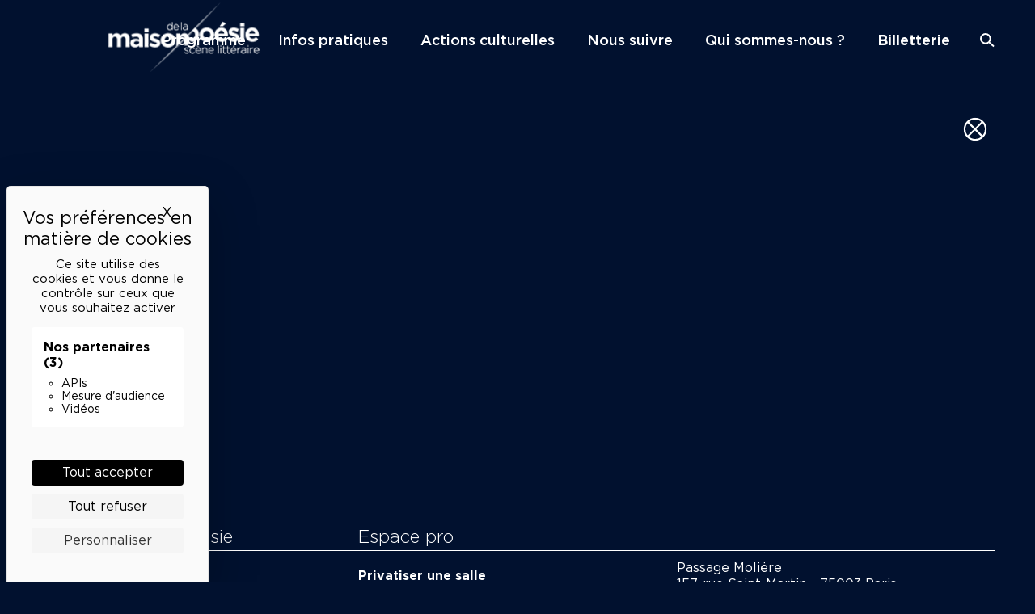

--- FILE ---
content_type: text/html; charset=UTF-8
request_url: https://maisondelapoesieparis.com/scene-numerique/christine-angot-le-voyage-dans-lest/
body_size: 13301
content:
<!doctype html>
<html lang="fr-FR">
<head>
	<meta charset="UTF-8">
	<script src="https://tarteaucitron.io/load.js?domain=maisondelapoesieparis.com&uuid=eefd785ec8a522980e1b4747e708c41ea52dd963"></script>
	<meta name="viewport" content="width=device-width, initial-scale=1">
	<link rel="profile" href="https://gmpg.org/xfn/11">

	<meta name='robots' content='index, follow, max-image-preview:large, max-snippet:-1, max-video-preview:-1' />

	<!-- This site is optimized with the Yoast SEO plugin v26.5 - https://yoast.com/wordpress/plugins/seo/ -->
	<title>Christine Angot – Le Voyage dans l’Est - Maison de la poésie</title>
	<link rel="canonical" href="https://maisondelapoesieparis.com/scene-numerique/christine-angot-le-voyage-dans-lest/" />
	<meta property="og:locale" content="fr_FR" />
	<meta property="og:type" content="article" />
	<meta property="og:title" content="Christine Angot – Le Voyage dans l’Est - Maison de la poésie" />
	<meta property="og:url" content="https://maisondelapoesieparis.com/scene-numerique/christine-angot-le-voyage-dans-lest/" />
	<meta property="og:site_name" content="Maison de la poésie" />
	<meta property="article:publisher" content="http://www.facebook.com/maisondelapoesieparis" />
	<meta property="og:image" content="https://maisondelapoesieparis.com/wp-content/uploads/2022/06/12-04-ANGOT_Christine_1_3-1.png" />
	<meta property="og:image:width" content="711" />
	<meta property="og:image:height" content="711" />
	<meta property="og:image:type" content="image/png" />
	<meta name="twitter:card" content="summary_large_image" />
	<meta name="twitter:site" content="@maisonpoesie1" />
	<script type="application/ld+json" class="yoast-schema-graph">{"@context":"https://schema.org","@graph":[{"@type":"WebPage","@id":"https://maisondelapoesieparis.com/scene-numerique/christine-angot-le-voyage-dans-lest/","url":"https://maisondelapoesieparis.com/scene-numerique/christine-angot-le-voyage-dans-lest/","name":"Christine Angot – Le Voyage dans l’Est - Maison de la poésie","isPartOf":{"@id":"https://maisondelapoesieparis.com/#website"},"primaryImageOfPage":{"@id":"https://maisondelapoesieparis.com/scene-numerique/christine-angot-le-voyage-dans-lest/#primaryimage"},"image":{"@id":"https://maisondelapoesieparis.com/scene-numerique/christine-angot-le-voyage-dans-lest/#primaryimage"},"thumbnailUrl":"https://maisondelapoesieparis.com/wp-content/uploads/2022/06/12-04-ANGOT_Christine_1_3-1.png","datePublished":"2022-11-09T11:59:50+00:00","breadcrumb":{"@id":"https://maisondelapoesieparis.com/scene-numerique/christine-angot-le-voyage-dans-lest/#breadcrumb"},"inLanguage":"fr-FR","potentialAction":[{"@type":"ReadAction","target":["https://maisondelapoesieparis.com/scene-numerique/christine-angot-le-voyage-dans-lest/"]}]},{"@type":"ImageObject","inLanguage":"fr-FR","@id":"https://maisondelapoesieparis.com/scene-numerique/christine-angot-le-voyage-dans-lest/#primaryimage","url":"https://maisondelapoesieparis.com/wp-content/uploads/2022/06/12-04-ANGOT_Christine_1_3-1.png","contentUrl":"https://maisondelapoesieparis.com/wp-content/uploads/2022/06/12-04-ANGOT_Christine_1_3-1.png","width":711,"height":711},{"@type":"BreadcrumbList","@id":"https://maisondelapoesieparis.com/scene-numerique/christine-angot-le-voyage-dans-lest/#breadcrumb","itemListElement":[{"@type":"ListItem","position":1,"name":"Home","item":"https://maisondelapoesieparis.com/"},{"@type":"ListItem","position":2,"name":"Audios/vidéos","item":"https://maisondelapoesieparis.com/scene-numerique/"},{"@type":"ListItem","position":3,"name":"Christine Angot – Le Voyage dans l’Est"}]},{"@type":"WebSite","@id":"https://maisondelapoesieparis.com/#website","url":"https://maisondelapoesieparis.com/","name":"Maison de la poésie","description":"Scène littéraire","publisher":{"@id":"https://maisondelapoesieparis.com/#organization"},"potentialAction":[{"@type":"SearchAction","target":{"@type":"EntryPoint","urlTemplate":"https://maisondelapoesieparis.com/?s={search_term_string}"},"query-input":{"@type":"PropertyValueSpecification","valueRequired":true,"valueName":"search_term_string"}}],"inLanguage":"fr-FR"},{"@type":"Organization","@id":"https://maisondelapoesieparis.com/#organization","name":"Maison de la poésie","url":"https://maisondelapoesieparis.com/","logo":{"@type":"ImageObject","inLanguage":"fr-FR","@id":"https://maisondelapoesieparis.com/#/schema/logo/image/","url":"https://maisondelapoesieparis.com/wp-content/uploads/2022/11/logo-header@2x.png","contentUrl":"https://maisondelapoesieparis.com/wp-content/uploads/2022/11/logo-header@2x.png","width":384,"height":178,"caption":"Maison de la poésie"},"image":{"@id":"https://maisondelapoesieparis.com/#/schema/logo/image/"},"sameAs":["http://www.facebook.com/maisondelapoesieparis","https://x.com/maisonpoesie1","https://www.instagram.com/maisondelapoesie","http://www.youtube.com/MaisondelaPoesie","https://soundcloud.com/maison-de-la-poesie"]}]}</script>
	<!-- / Yoast SEO plugin. -->


<link rel='dns-prefetch' href='//www.googletagmanager.com' />
<link rel="alternate" type="application/rss+xml" title="Maison de la poésie &raquo; Flux" href="https://maisondelapoesieparis.com/feed/" />
<link rel="alternate" type="application/rss+xml" title="Maison de la poésie &raquo; Flux des commentaires" href="https://maisondelapoesieparis.com/comments/feed/" />
<link rel="alternate" title="oEmbed (JSON)" type="application/json+oembed" href="https://maisondelapoesieparis.com/wp-json/oembed/1.0/embed?url=https%3A%2F%2Fmaisondelapoesieparis.com%2Fscene-numerique%2Fchristine-angot-le-voyage-dans-lest%2F" />
<link rel="alternate" title="oEmbed (XML)" type="text/xml+oembed" href="https://maisondelapoesieparis.com/wp-json/oembed/1.0/embed?url=https%3A%2F%2Fmaisondelapoesieparis.com%2Fscene-numerique%2Fchristine-angot-le-voyage-dans-lest%2F&#038;format=xml" />
<style id='wp-img-auto-sizes-contain-inline-css'>
img:is([sizes=auto i],[sizes^="auto," i]){contain-intrinsic-size:3000px 1500px}
/*# sourceURL=wp-img-auto-sizes-contain-inline-css */
</style>
<link rel='stylesheet' id='firebox-blocks-css' href='https://maisondelapoesieparis.com/wp-content/plugins/firebox/media/public/css/blocks.css?ver=3.1.1' media='all' />
<link rel='stylesheet' id='fb-block-heading-css' href='https://maisondelapoesieparis.com/wp-content/plugins/firebox/media/public/css/blocks/heading.css?ver=3.1.1' media='all' />
<link rel='stylesheet' id='fb-block-paragraph-css' href='https://maisondelapoesieparis.com/wp-content/plugins/firebox/media/public/css/blocks/paragraph.css?ver=3.1.1' media='all' />
<link rel='stylesheet' id='sbi_styles-css' href='https://maisondelapoesieparis.com/wp-content/plugins/instagram-feed/css/sbi-styles.min.css?ver=6.10.0' media='all' />
<style id='wp-emoji-styles-inline-css'>

	img.wp-smiley, img.emoji {
		display: inline !important;
		border: none !important;
		box-shadow: none !important;
		height: 1em !important;
		width: 1em !important;
		margin: 0 0.07em !important;
		vertical-align: -0.1em !important;
		background: none !important;
		padding: 0 !important;
	}
/*# sourceURL=wp-emoji-styles-inline-css */
</style>
<style id='wp-block-library-inline-css'>
:root{--wp-block-synced-color:#7a00df;--wp-block-synced-color--rgb:122,0,223;--wp-bound-block-color:var(--wp-block-synced-color);--wp-editor-canvas-background:#ddd;--wp-admin-theme-color:#007cba;--wp-admin-theme-color--rgb:0,124,186;--wp-admin-theme-color-darker-10:#006ba1;--wp-admin-theme-color-darker-10--rgb:0,107,160.5;--wp-admin-theme-color-darker-20:#005a87;--wp-admin-theme-color-darker-20--rgb:0,90,135;--wp-admin-border-width-focus:2px}@media (min-resolution:192dpi){:root{--wp-admin-border-width-focus:1.5px}}.wp-element-button{cursor:pointer}:root .has-very-light-gray-background-color{background-color:#eee}:root .has-very-dark-gray-background-color{background-color:#313131}:root .has-very-light-gray-color{color:#eee}:root .has-very-dark-gray-color{color:#313131}:root .has-vivid-green-cyan-to-vivid-cyan-blue-gradient-background{background:linear-gradient(135deg,#00d084,#0693e3)}:root .has-purple-crush-gradient-background{background:linear-gradient(135deg,#34e2e4,#4721fb 50%,#ab1dfe)}:root .has-hazy-dawn-gradient-background{background:linear-gradient(135deg,#faaca8,#dad0ec)}:root .has-subdued-olive-gradient-background{background:linear-gradient(135deg,#fafae1,#67a671)}:root .has-atomic-cream-gradient-background{background:linear-gradient(135deg,#fdd79a,#004a59)}:root .has-nightshade-gradient-background{background:linear-gradient(135deg,#330968,#31cdcf)}:root .has-midnight-gradient-background{background:linear-gradient(135deg,#020381,#2874fc)}:root{--wp--preset--font-size--normal:16px;--wp--preset--font-size--huge:42px}.has-regular-font-size{font-size:1em}.has-larger-font-size{font-size:2.625em}.has-normal-font-size{font-size:var(--wp--preset--font-size--normal)}.has-huge-font-size{font-size:var(--wp--preset--font-size--huge)}.has-text-align-center{text-align:center}.has-text-align-left{text-align:left}.has-text-align-right{text-align:right}.has-fit-text{white-space:nowrap!important}#end-resizable-editor-section{display:none}.aligncenter{clear:both}.items-justified-left{justify-content:flex-start}.items-justified-center{justify-content:center}.items-justified-right{justify-content:flex-end}.items-justified-space-between{justify-content:space-between}.screen-reader-text{border:0;clip-path:inset(50%);height:1px;margin:-1px;overflow:hidden;padding:0;position:absolute;width:1px;word-wrap:normal!important}.screen-reader-text:focus{background-color:#ddd;clip-path:none;color:#444;display:block;font-size:1em;height:auto;left:5px;line-height:normal;padding:15px 23px 14px;text-decoration:none;top:5px;width:auto;z-index:100000}html :where(.has-border-color){border-style:solid}html :where([style*=border-top-color]){border-top-style:solid}html :where([style*=border-right-color]){border-right-style:solid}html :where([style*=border-bottom-color]){border-bottom-style:solid}html :where([style*=border-left-color]){border-left-style:solid}html :where([style*=border-width]){border-style:solid}html :where([style*=border-top-width]){border-top-style:solid}html :where([style*=border-right-width]){border-right-style:solid}html :where([style*=border-bottom-width]){border-bottom-style:solid}html :where([style*=border-left-width]){border-left-style:solid}html :where(img[class*=wp-image-]){height:auto;max-width:100%}:where(figure){margin:0 0 1em}html :where(.is-position-sticky){--wp-admin--admin-bar--position-offset:var(--wp-admin--admin-bar--height,0px)}@media screen and (max-width:600px){html :where(.is-position-sticky){--wp-admin--admin-bar--position-offset:0px}}

/*# sourceURL=wp-block-library-inline-css */
</style><style id='global-styles-inline-css'>
:root{--wp--preset--aspect-ratio--square: 1;--wp--preset--aspect-ratio--4-3: 4/3;--wp--preset--aspect-ratio--3-4: 3/4;--wp--preset--aspect-ratio--3-2: 3/2;--wp--preset--aspect-ratio--2-3: 2/3;--wp--preset--aspect-ratio--16-9: 16/9;--wp--preset--aspect-ratio--9-16: 9/16;--wp--preset--color--black: #000000;--wp--preset--color--cyan-bluish-gray: #abb8c3;--wp--preset--color--white: #ffffff;--wp--preset--color--pale-pink: #f78da7;--wp--preset--color--vivid-red: #cf2e2e;--wp--preset--color--luminous-vivid-orange: #ff6900;--wp--preset--color--luminous-vivid-amber: #fcb900;--wp--preset--color--light-green-cyan: #7bdcb5;--wp--preset--color--vivid-green-cyan: #00d084;--wp--preset--color--pale-cyan-blue: #8ed1fc;--wp--preset--color--vivid-cyan-blue: #0693e3;--wp--preset--color--vivid-purple: #9b51e0;--wp--preset--gradient--vivid-cyan-blue-to-vivid-purple: linear-gradient(135deg,rgb(6,147,227) 0%,rgb(155,81,224) 100%);--wp--preset--gradient--light-green-cyan-to-vivid-green-cyan: linear-gradient(135deg,rgb(122,220,180) 0%,rgb(0,208,130) 100%);--wp--preset--gradient--luminous-vivid-amber-to-luminous-vivid-orange: linear-gradient(135deg,rgb(252,185,0) 0%,rgb(255,105,0) 100%);--wp--preset--gradient--luminous-vivid-orange-to-vivid-red: linear-gradient(135deg,rgb(255,105,0) 0%,rgb(207,46,46) 100%);--wp--preset--gradient--very-light-gray-to-cyan-bluish-gray: linear-gradient(135deg,rgb(238,238,238) 0%,rgb(169,184,195) 100%);--wp--preset--gradient--cool-to-warm-spectrum: linear-gradient(135deg,rgb(74,234,220) 0%,rgb(151,120,209) 20%,rgb(207,42,186) 40%,rgb(238,44,130) 60%,rgb(251,105,98) 80%,rgb(254,248,76) 100%);--wp--preset--gradient--blush-light-purple: linear-gradient(135deg,rgb(255,206,236) 0%,rgb(152,150,240) 100%);--wp--preset--gradient--blush-bordeaux: linear-gradient(135deg,rgb(254,205,165) 0%,rgb(254,45,45) 50%,rgb(107,0,62) 100%);--wp--preset--gradient--luminous-dusk: linear-gradient(135deg,rgb(255,203,112) 0%,rgb(199,81,192) 50%,rgb(65,88,208) 100%);--wp--preset--gradient--pale-ocean: linear-gradient(135deg,rgb(255,245,203) 0%,rgb(182,227,212) 50%,rgb(51,167,181) 100%);--wp--preset--gradient--electric-grass: linear-gradient(135deg,rgb(202,248,128) 0%,rgb(113,206,126) 100%);--wp--preset--gradient--midnight: linear-gradient(135deg,rgb(2,3,129) 0%,rgb(40,116,252) 100%);--wp--preset--font-size--small: 13px;--wp--preset--font-size--medium: 20px;--wp--preset--font-size--large: 36px;--wp--preset--font-size--x-large: 42px;--wp--preset--spacing--20: 0.44rem;--wp--preset--spacing--30: 0.67rem;--wp--preset--spacing--40: 1rem;--wp--preset--spacing--50: 1.5rem;--wp--preset--spacing--60: 2.25rem;--wp--preset--spacing--70: 3.38rem;--wp--preset--spacing--80: 5.06rem;--wp--preset--shadow--natural: 6px 6px 9px rgba(0, 0, 0, 0.2);--wp--preset--shadow--deep: 12px 12px 50px rgba(0, 0, 0, 0.4);--wp--preset--shadow--sharp: 6px 6px 0px rgba(0, 0, 0, 0.2);--wp--preset--shadow--outlined: 6px 6px 0px -3px rgb(255, 255, 255), 6px 6px rgb(0, 0, 0);--wp--preset--shadow--crisp: 6px 6px 0px rgb(0, 0, 0);}:where(.is-layout-flex){gap: 0.5em;}:where(.is-layout-grid){gap: 0.5em;}body .is-layout-flex{display: flex;}.is-layout-flex{flex-wrap: wrap;align-items: center;}.is-layout-flex > :is(*, div){margin: 0;}body .is-layout-grid{display: grid;}.is-layout-grid > :is(*, div){margin: 0;}:where(.wp-block-columns.is-layout-flex){gap: 2em;}:where(.wp-block-columns.is-layout-grid){gap: 2em;}:where(.wp-block-post-template.is-layout-flex){gap: 1.25em;}:where(.wp-block-post-template.is-layout-grid){gap: 1.25em;}.has-black-color{color: var(--wp--preset--color--black) !important;}.has-cyan-bluish-gray-color{color: var(--wp--preset--color--cyan-bluish-gray) !important;}.has-white-color{color: var(--wp--preset--color--white) !important;}.has-pale-pink-color{color: var(--wp--preset--color--pale-pink) !important;}.has-vivid-red-color{color: var(--wp--preset--color--vivid-red) !important;}.has-luminous-vivid-orange-color{color: var(--wp--preset--color--luminous-vivid-orange) !important;}.has-luminous-vivid-amber-color{color: var(--wp--preset--color--luminous-vivid-amber) !important;}.has-light-green-cyan-color{color: var(--wp--preset--color--light-green-cyan) !important;}.has-vivid-green-cyan-color{color: var(--wp--preset--color--vivid-green-cyan) !important;}.has-pale-cyan-blue-color{color: var(--wp--preset--color--pale-cyan-blue) !important;}.has-vivid-cyan-blue-color{color: var(--wp--preset--color--vivid-cyan-blue) !important;}.has-vivid-purple-color{color: var(--wp--preset--color--vivid-purple) !important;}.has-black-background-color{background-color: var(--wp--preset--color--black) !important;}.has-cyan-bluish-gray-background-color{background-color: var(--wp--preset--color--cyan-bluish-gray) !important;}.has-white-background-color{background-color: var(--wp--preset--color--white) !important;}.has-pale-pink-background-color{background-color: var(--wp--preset--color--pale-pink) !important;}.has-vivid-red-background-color{background-color: var(--wp--preset--color--vivid-red) !important;}.has-luminous-vivid-orange-background-color{background-color: var(--wp--preset--color--luminous-vivid-orange) !important;}.has-luminous-vivid-amber-background-color{background-color: var(--wp--preset--color--luminous-vivid-amber) !important;}.has-light-green-cyan-background-color{background-color: var(--wp--preset--color--light-green-cyan) !important;}.has-vivid-green-cyan-background-color{background-color: var(--wp--preset--color--vivid-green-cyan) !important;}.has-pale-cyan-blue-background-color{background-color: var(--wp--preset--color--pale-cyan-blue) !important;}.has-vivid-cyan-blue-background-color{background-color: var(--wp--preset--color--vivid-cyan-blue) !important;}.has-vivid-purple-background-color{background-color: var(--wp--preset--color--vivid-purple) !important;}.has-black-border-color{border-color: var(--wp--preset--color--black) !important;}.has-cyan-bluish-gray-border-color{border-color: var(--wp--preset--color--cyan-bluish-gray) !important;}.has-white-border-color{border-color: var(--wp--preset--color--white) !important;}.has-pale-pink-border-color{border-color: var(--wp--preset--color--pale-pink) !important;}.has-vivid-red-border-color{border-color: var(--wp--preset--color--vivid-red) !important;}.has-luminous-vivid-orange-border-color{border-color: var(--wp--preset--color--luminous-vivid-orange) !important;}.has-luminous-vivid-amber-border-color{border-color: var(--wp--preset--color--luminous-vivid-amber) !important;}.has-light-green-cyan-border-color{border-color: var(--wp--preset--color--light-green-cyan) !important;}.has-vivid-green-cyan-border-color{border-color: var(--wp--preset--color--vivid-green-cyan) !important;}.has-pale-cyan-blue-border-color{border-color: var(--wp--preset--color--pale-cyan-blue) !important;}.has-vivid-cyan-blue-border-color{border-color: var(--wp--preset--color--vivid-cyan-blue) !important;}.has-vivid-purple-border-color{border-color: var(--wp--preset--color--vivid-purple) !important;}.has-vivid-cyan-blue-to-vivid-purple-gradient-background{background: var(--wp--preset--gradient--vivid-cyan-blue-to-vivid-purple) !important;}.has-light-green-cyan-to-vivid-green-cyan-gradient-background{background: var(--wp--preset--gradient--light-green-cyan-to-vivid-green-cyan) !important;}.has-luminous-vivid-amber-to-luminous-vivid-orange-gradient-background{background: var(--wp--preset--gradient--luminous-vivid-amber-to-luminous-vivid-orange) !important;}.has-luminous-vivid-orange-to-vivid-red-gradient-background{background: var(--wp--preset--gradient--luminous-vivid-orange-to-vivid-red) !important;}.has-very-light-gray-to-cyan-bluish-gray-gradient-background{background: var(--wp--preset--gradient--very-light-gray-to-cyan-bluish-gray) !important;}.has-cool-to-warm-spectrum-gradient-background{background: var(--wp--preset--gradient--cool-to-warm-spectrum) !important;}.has-blush-light-purple-gradient-background{background: var(--wp--preset--gradient--blush-light-purple) !important;}.has-blush-bordeaux-gradient-background{background: var(--wp--preset--gradient--blush-bordeaux) !important;}.has-luminous-dusk-gradient-background{background: var(--wp--preset--gradient--luminous-dusk) !important;}.has-pale-ocean-gradient-background{background: var(--wp--preset--gradient--pale-ocean) !important;}.has-electric-grass-gradient-background{background: var(--wp--preset--gradient--electric-grass) !important;}.has-midnight-gradient-background{background: var(--wp--preset--gradient--midnight) !important;}.has-small-font-size{font-size: var(--wp--preset--font-size--small) !important;}.has-medium-font-size{font-size: var(--wp--preset--font-size--medium) !important;}.has-large-font-size{font-size: var(--wp--preset--font-size--large) !important;}.has-x-large-font-size{font-size: var(--wp--preset--font-size--x-large) !important;}
/*# sourceURL=global-styles-inline-css */
</style>

<style id='classic-theme-styles-inline-css'>
/*! This file is auto-generated */
.wp-block-button__link{color:#fff;background-color:#32373c;border-radius:9999px;box-shadow:none;text-decoration:none;padding:calc(.667em + 2px) calc(1.333em + 2px);font-size:1.125em}.wp-block-file__button{background:#32373c;color:#fff;text-decoration:none}
/*# sourceURL=/wp-includes/css/classic-themes.min.css */
</style>
<link rel='stylesheet' id='contact-form-7-css' href='https://maisondelapoesieparis.com/wp-content/plugins/contact-form-7/includes/css/styles.css?ver=6.1.4' media='all' />
<link rel='stylesheet' id='maisonpoesie-style-css' href='https://maisondelapoesieparis.com/wp-content/themes/maisonpoesie/style.css?ver=1.0.36' media='all' />
<link rel='stylesheet' id='maisonpoesie-swiper-style-css' href='https://maisondelapoesieparis.com/wp-content/themes/maisonpoesie/js/swiper/swiper-bundle.min.css?ver=1.0.36' media='all' />
<link rel='stylesheet' id='firebox-animations-css' href='https://maisondelapoesieparis.com/wp-content/plugins/firebox/media/public/css/vendor/animate.min.css?ver=3.1.1' media='all' />
<link rel='stylesheet' id='firebox-css' href='https://maisondelapoesieparis.com/wp-content/plugins/firebox/media/public/css/firebox.css?ver=3.1.1' media='all' />
<style id='firebox-inline-css'>
.fb-43917.fb-inst { padding:24px; }.fb-43917 .fb-dialog { color:#000000;animation-duration:0.2s;background:#ffffff; width:450px; height:auto; padding:32px; border-radius:0; font-size:16px; }.fb-43917 .fb-close { color:#383838; }.fb-43917 .fb-close:hover { color:#0a0a0a !important; }.fb-43917.fb-floating-button { padding:24px; }@media only screen and (max-width: 991px) { .fb-43917 .fb-dialog { height:auto; padding:24px; border-radius:0; } }@media only screen and (max-width: 575px) { .fb-43917 .fb-dialog { height:auto; border-radius:0; } }
/*# sourceURL=firebox-inline-css */
</style>
<script src="https://maisondelapoesieparis.com/wp-includes/js/jquery/jquery.min.js?ver=3.7.1" id="jquery-core-js"></script>
<script src="https://maisondelapoesieparis.com/wp-includes/js/jquery/jquery-migrate.min.js?ver=3.4.1" id="jquery-migrate-js"></script>
<link rel="https://api.w.org/" href="https://maisondelapoesieparis.com/wp-json/" /><link rel="EditURI" type="application/rsd+xml" title="RSD" href="https://maisondelapoesieparis.com/xmlrpc.php?rsd" />

<link rel='shortlink' href='https://maisondelapoesieparis.com/?p=36422' />
<meta name="generator" content="Site Kit by Google 1.167.0" /><link rel="icon" href="https://maisondelapoesieparis.com/wp-content/uploads/2022/11/cropped-logo-512-fond-blanc-32x32.png" sizes="32x32" />
<link rel="icon" href="https://maisondelapoesieparis.com/wp-content/uploads/2022/11/cropped-logo-512-fond-blanc-192x192.png" sizes="192x192" />
<link rel="apple-touch-icon" href="https://maisondelapoesieparis.com/wp-content/uploads/2022/11/cropped-logo-512-fond-blanc-180x180.png" />
<meta name="msapplication-TileImage" content="https://maisondelapoesieparis.com/wp-content/uploads/2022/11/cropped-logo-512-fond-blanc-270x270.png" />
</head>

<body class="wp-singular audiovideo-template-default single single-audiovideo postid-36422 single-format-standard wp-theme-maisonpoesie no-sidebar">
<div id="page" class="site">
	<a class="skip-link screen-reader-text" href="#primary">Skip to content</a>

	<header id="masthead" class="site-header">
		<div class="site-branding">
							<p class="site-title"><a href="https://maisondelapoesieparis.com/" rel="home">Maison de la poésie</a></p>
								<p class="site-description">Scène littéraire</p>
					</div><!-- .site-branding -->

		<nav id="site-navigation" class="main-navigation">
			<button class="menu-toggle" aria-controls="primary-menu" aria-expanded="false">Primary Menu</button>
			<div class="menu-menu-principal-container"><ul id="primary-menu" class="menu"><li id="menu-item-25316" class="menu-item menu-item-type-post_type_archive menu-item-object-event menu-item-25316"><a href="https://maisondelapoesieparis.com/programme/">Programme</a></li>
<li id="menu-item-25321" class="menu-item menu-item-type-post_type menu-item-object-page menu-item-25321"><a href="https://maisondelapoesieparis.com/infos-pratiques/">Infos pratiques</a></li>
<li id="menu-item-45612" class="menu-item menu-item-type-post_type menu-item-object-page menu-item-45612"><a href="https://maisondelapoesieparis.com/actions-culturelles/">Actions culturelles</a></li>
<li id="menu-item-25317" class="menu-item menu-item-type-custom menu-item-object-custom menu-item-25317"><a href="https://billetterie.maisondelapoesieparis.com">Billetterie</a></li>
<li id="menu-item-43597" class="menu-item menu-item-type-post_type menu-item-object-page menu-item-43597"><a href="https://maisondelapoesieparis.com/lettre-d-info/">Nous suivre</a></li>
<li id="menu-item-45909" class="menu-item menu-item-type-post_type menu-item-object-page menu-item-45909"><a href="https://maisondelapoesieparis.com/qui-sommes-nous/">Qui sommes-nous ?</a></li>
<li id="menu-item-25318" class="menu-item menu-item-type-custom menu-item-object-custom menu-item-25318"><a href="?s=">Recherche</a></li>
</ul></div>		</nav><!-- #site-navigation -->
		<nav class="ticketing-navigation">
			<a href="https://billetterie.maisondelapoesieparis.com/" target="_blank">Billetterie</a>
		</nav>
		<a href="/recherche" class="search-toggle"><span>Recherche</span></a>
		<div class="search-form-container">
			<form role="search" method="get" class="search-form" action="https://maisondelapoesieparis.com/">
				<label>
					<span class="screen-reader-text">Rechercher :</span>
					<input type="search" class="search-field" placeholder="Rechercher…" value="" name="s" />
				</label>
				<input type="submit" class="search-submit" value="Rechercher" />
			</form>		</div>
	</header><!-- #masthead -->

	<main id="primary" class="site-main">

		
<article id="post-36422" class="post-36422 audiovideo type-audiovideo status-publish format-standard has-post-thumbnail hentry category-lecture">
    <button class="close-button"><span class="text-reader">Fermer</span></button>
    <header class="entry-header">
        <h1 class="entry-title"><span>Christine Angot – <i>Le Voyage dans l’Est</i>
 ·&nbsp;</span> <span>Christine Angot – <i>Le Voyage dans l’Est</i>
 ·&nbsp;</span> </h1>    </header><!-- .entry-header -->


    <div class="entry-content">
                    <div class="embedded-media">
                <div class="embedded-media-wrapper">
                    <iframe width="560" height="315" src="https://www.youtube.com/embed/-qeWiJbxBJI" title="YouTube video player" frameborder="0" allow="accelerometer; autoplay; clipboard-write; encrypted-media; gyroscope; picture-in-picture" allowfullscreen></iframe>                </div>
            </div>
                        </div><!-- .entry-content -->

</article><!-- #post-36422 -->

	<nav class="navigation post-navigation" aria-label="Publications">
		<h2 class="screen-reader-text">Navigation de l’article</h2>
		<div class="nav-links"><div class="nav-previous"><a href="https://maisondelapoesieparis.com/scene-numerique/judith-sibony-la-femme-de-dieu-extrait/" rel="prev"><span class="nav-subtitle">Previous:</span> <span class="nav-title">Judith Sibony – La Femme de Dieu- extrait</span></a></div><div class="nav-next"><a href="https://maisondelapoesieparis.com/scene-numerique/florent-marchet-nicolas-mathieu-leurs-enfants-apres-eux-extrait/" rel="next"><span class="nav-subtitle">Next:</span> <span class="nav-title">Florent Marchet &#038; Nicolas Mathieu – Leurs enfants après eux &#8211; extrait</span></a></div></div>
	</nav>
	</main><!-- #main -->


	<footer id="colophon" class="site-footer">
        <div class="maison">
    <h2>La Maison de la Poésie</h2>
    <div class="maison-links">
        <nav>
            <div class="menu-menu-mdp-container"><ul id="menu-menu-mdp" class="menu"><li id="menu-item-28067" class="menu-item menu-item-type-post_type menu-item-object-page menu-item-has-children menu-item-28067"><a href="https://maisondelapoesieparis.com/decouvrir/">Découvrir</a>
<ul class="sub-menu">
	<li id="menu-item-28068" class="menu-item menu-item-type-post_type menu-item-object-page menu-item-28068"><a href="https://maisondelapoesieparis.com/decouvrir/">En photos</a></li>
	<li id="menu-item-28063" class="menu-item menu-item-type-post_type menu-item-object-page menu-item-28063"><a href="https://maisondelapoesieparis.com/historique/">Historique</a></li>
	<li id="menu-item-38630" class="menu-item menu-item-type-post_type menu-item-object-page menu-item-38630"><a href="https://maisondelapoesieparis.com/nos-partenaires/">Nos partenaires</a></li>
</ul>
</li>
<li id="menu-item-28066" class="menu-item menu-item-type-post_type menu-item-object-page menu-item-28066"><a href="https://maisondelapoesieparis.com/lequipe/">L’équipe</a></li>
</ul></div>            <ul>
                                    <li><a href="https://maisondelapoesieparis.com/wp-content/uploads/2026/01/BROCHURE-JAN-FEV-26_DIGITALE.pdf">Télécharger le programme</a></li>
                            </ul>
        </nav>
    </div>
</div>
		<div class="pro-address">
    <h2>Espace pro</h2>
    <div class="two-cols">
        <div class="pro-links">
            <nav>
                <div class="menu-menu-espace-pro-container"><ul id="menu-menu-espace-pro" class="menu"><li id="menu-item-28074" class="menu-item menu-item-type-post_type menu-item-object-page menu-item-28074"><a href="https://maisondelapoesieparis.com/privatisation-de-la-maison/">Privatiser une salle</a></li>
<li id="menu-item-36581" class="menu-item menu-item-type-custom menu-item-object-custom menu-item-36581"><a href="https://maisondelapoesieparis.com/wp-content/uploads/2025/11/FT-FR-Maison-de-la-Poesie-Paris-Janv-25.pdf">Informations techniques</a></li>
<li id="menu-item-28082" class="menu-item menu-item-type-post_type menu-item-object-page menu-item-28082"><a href="https://maisondelapoesieparis.com/contacter-le-service-presse/">Contact presse</a></li>
</ul></div>            </nav>
        </div>
        <div class="address">
            <p>Passage Moliėre <br>
                157, rue Saint-Martin - 75003 Paris <br>
                M° Rambuteau - RER Les Halles
            </p>
            <p>Standard tél : 01 44 54 53 00 <br>
                du mardi au samedi de 15h à 18h
            </p>
        </div>
    </div>

    
</div>
        <div class="useful-links">
    <h2>Liens utiles</h2>
    <nav>
        <div class="menu-menu-liens-utiles-container"><ul id="menu-menu-liens-utiles" class="menu"><li id="menu-item-28072" class="menu-item menu-item-type-post_type menu-item-object-page menu-item-28072"><a href="https://maisondelapoesieparis.com/mentions-legales/">Mentions légales</a></li>
<li id="menu-item-28071" class="menu-item menu-item-type-post_type menu-item-object-page menu-item-privacy-policy menu-item-28071"><a rel="privacy-policy" href="https://maisondelapoesieparis.com/politique-de-confidentialite/">Politique de confidentialité</a></li>
<li id="menu-item-34417" class="menu-item menu-item-type-post_type menu-item-object-page menu-item-34417"><a href="https://maisondelapoesieparis.com/conditions-generales-de-vente/">Conditions générales de vente</a></li>
<li><a href="javascript:openAxeptioCookies()">Cookies</a></li></ul></div>    </nav>
</div>
		<div class="social-links-partners">
    <h2>Restons en lien</h2>
    <div class="two-cols">
        <div class="social-links">
            <p><strong><a href="/lettre-d-info">Inscrivez-vous à notre lettre d’information</a></strong></p>
            <p><strong>Suivez-nous sur les réseaux</strong></p>
            <nav>
                <div class="menu-menu-reseaux-sociaux-container"><ul id="menu-menu-reseaux-sociaux" class="menu"><li id="menu-item-28084" class="facebook menu-item menu-item-type-custom menu-item-object-custom menu-item-28084"><a href="https://www.facebook.com/maisondelapoesieparis">Facebook</a></li>
<li id="menu-item-28086" class="instagram menu-item menu-item-type-custom menu-item-object-custom menu-item-28086"><a href="https://www.instagram.com/maisondelapoesie">Instagram</a></li>
<li id="menu-item-28087" class="youtube menu-item menu-item-type-custom menu-item-object-custom menu-item-28087"><a href="https://www.youtube.com/MaisondelaPoesie">YouTube</a></li>
<li id="menu-item-28088" class="soundcloud menu-item menu-item-type-custom menu-item-object-custom menu-item-28088"><a href="https://soundcloud.com/maison-de-la-poesie">Soundcloud</a></li>
</ul></div>           </nav>
        </div>
        <div class="footer-partners">
            <p><strong>Nos partenaires</strong></p>
            <nav class="partner-list-block">
                <ul>
                                                        <li>
                        <a href=""><img src="https://maisondelapoesieparis.com/wp-content/uploads/2022/10/logo-ville-de-paris-200-149x150.png" title="Ville de Paris"></a>
                    </li>
                                                        <li>
                        <a href=""><img src="https://maisondelapoesieparis.com/wp-content/uploads/2013/08/CNL-NB1-319x150.png" title="CNL"></a>
                    </li>
                                                        <li>
                        <a href=""><img src="https://maisondelapoesieparis.com/wp-content/uploads/2016/09/logo-sacem-344x150.png" title="Sacem"></a>
                    </li>
                                                            <li class="sep"></li>
                                        <li>
                        <a href=""><img src="https://maisondelapoesieparis.com/wp-content/uploads/2022/06/model-logos1-2-1.png" title="copie privé"></a>
                    </li>
                                                        <li>
                        <a href=""><img src="https://maisondelapoesieparis.com/wp-content/uploads/2022/06/model-logos1-1-1.png" title="sofia"></a>
                    </li>
                            </ul>
            </nav>
        </div>
    </div>
</div>
	</footer><!-- #colophon -->
</div><!-- #page -->

<script type="speculationrules">
{"prefetch":[{"source":"document","where":{"and":[{"href_matches":"/*"},{"not":{"href_matches":["/wp-*.php","/wp-admin/*","/wp-content/uploads/*","/wp-content/*","/wp-content/plugins/*","/wp-content/themes/maisonpoesie/*","/*\\?(.+)"]}},{"not":{"selector_matches":"a[rel~=\"nofollow\"]"}},{"not":{"selector_matches":".no-prefetch, .no-prefetch a"}}]},"eagerness":"conservative"}]}
</script>
<!-- Instagram Feed JS -->
<script type="text/javascript">
var sbiajaxurl = "https://maisondelapoesieparis.com/wp-admin/admin-ajax.php";
</script>
<div data-id="43917" 
	class="fb-inst fb-hide fb-43917 fb-popup fb-center "
	data-options='{"name":"Newsletter Subscription Form","trigger":"onPageLoad","trigger_selector":"","delay":4000,"close_on_esc":false,"animation_open":"fadeInUp","animation_close":"fadeOut","animation_duration":200,"prevent_default":true,"backdrop":true,"backdrop_color":"rgba(0,0,0,0.4)","backdrop_click":false,"disable_page_scroll":false,"test_mode":false,"debug":false,"auto_focus":false,"mode":"popup"}'
	data-type='popup'>

	
	<div class="fb-dialog fb-shdelevation fb-acl" style="" role="dialog" aria-modal="true" id="dialog43917" aria-label="dialog43917">
		
		<button type="button" data-fbox-cmd="close" class="fb-close" aria-label="Close">
			<svg width="30" height="30" viewBox="0 0 32 32" fill="none" xmlns="http://www.w3.org/2000/svg"><mask id="mask0_2255_1643" style="mask-type:alpha" maskUnits="userSpaceOnUse" x="0" y="0" width="32" height="32"><rect width="32" height="32" fill="#D9D9D9"/></mask><g mask="url(#mask0_2255_1643)"><path d="M9.6 24L8 22.4L14.4 16L8 9.6L9.6 8L16 14.4L22.4 8L24 9.6L17.6 16L24 22.4L22.4 24L16 17.6L9.6 24Z" fill="currentColor"/></g></svg>
	</button>
		<div class="fb-container">
			<div class="fb-content is-layout-constrained">
				
<style>.wp-block-firebox-heading.block-529bb8-cef3-47 > * { font-weight: 300; font-style: normal; margin-top:0px;margin-right:0px;margin-bottom:10px;margin-left:0px; font-size: 36px; }</style><div id="block-529bb8-cef3-47" class="wp-block-firebox-heading block-529bb8-cef3-47 wp-block-firebox"><h1>Lettre d’info</h1></div>



<style>.wp-block-firebox-paragraph.block-861047-046d-46 > p { font-weight: 400; font-style: normal; margin-top:0px;margin-right:0px;margin-bottom:24px;margin-left:0px; }


			@media (max-width: 991px) {
				.wp-block-firebox-paragraph.block-861047-046d-46 > p { margin-top:8px;margin-bottom:16px; }
			}</style><div id="block-861047-046d-46" class="wp-block-firebox-paragraph block-861047-046d-46 wp-block-firebox"><p class="">Pour être tenu(e) au courant de la programmation de la Maison de la Poésie, inscrivez-vous à la lettre info hebdomadaire.</p></div>


<!-- Begin Sendinblue Form -->
<!-- START - We recommend to place the below code in head tag of your website html  -->
<style>

  #sib-container input:-ms-input-placeholder {
    text-align: left;
    font-family: "Gotham", sans-serif;
    color: #c0ccda;
  }

  #sib-container input::placeholder {
    text-align: left;
    font-family: "Gotham", sans-serif;
    color: #c0ccda;
  }

  #sib-container textarea::placeholder {
    text-align: left;
    font-family: "Gotham", sans-serif;
    color: #c0ccda;
  }
</style>
<link rel="stylesheet" href="https://sibforms.com/forms/end-form/build/sib-styles.css">
<!--  END - We recommend to place the above code in head tag of your website html -->

<!-- START - We recommend to place the below code where you want the form in your website html  -->
<div class="sib-form">
  <div id="sib-form-container" class="sib-form-container">
    <div id="error-message" class="sib-form-message-panel" style="font-size:16px; text-align:left; color:#661d1d; background-color:#ffeded; border-color:#ff4949;max-width:540px;">
      <div class="sib-form-message-panel__text sib-form-message-panel__text--center">
        <svg viewBox="0 0 512 512" class="sib-icon sib-notification__icon">
          <path d="M256 40c118.621 0 216 96.075 216 216 0 119.291-96.61 216-216 216-119.244 0-216-96.562-216-216 0-119.203 96.602-216 216-216m0-32C119.043 8 8 119.083 8 256c0 136.997 111.043 248 248 248s248-111.003 248-248C504 119.083 392.957 8 256 8zm-11.49 120h22.979c6.823 0 12.274 5.682 11.99 12.5l-7 168c-.268 6.428-5.556 11.5-11.99 11.5h-8.979c-6.433 0-11.722-5.073-11.99-11.5l-7-168c-.283-6.818 5.167-12.5 11.99-12.5zM256 340c-15.464 0-28 12.536-28 28s12.536 28 28 28 28-12.536 28-28-12.536-28-28-28z" />
        </svg>
        <span class="sib-form-message-panel__inner-text">
                          Nous n&#039;avons pas pu confirmer votre inscription.
                      </span>
      </div>
    </div>
    <div></div>
    <div id="success-message" class="sib-form-message-panel" style="font-size:16px; text-align:left; color:#085229; background-color:#e7faf0; border-color:#13ce66;max-width:540px;">
      <div class="sib-form-message-panel__text sib-form-message-panel__text--center">
        <svg viewBox="0 0 512 512" class="sib-icon sib-notification__icon">
          <path d="M256 8C119.033 8 8 119.033 8 256s111.033 248 248 248 248-111.033 248-248S392.967 8 256 8zm0 464c-118.664 0-216-96.055-216-216 0-118.663 96.055-216 216-216 118.664 0 216 96.055 216 216 0 118.663-96.055 216-216 216zm141.63-274.961L217.15 376.071c-4.705 4.667-12.303 4.637-16.97-.068l-85.878-86.572c-4.667-4.705-4.637-12.303.068-16.97l8.52-8.451c4.705-4.667 12.303-4.637 16.97.068l68.976 69.533 163.441-162.13c4.705-4.667 12.303-4.637 16.97.068l8.451 8.52c4.668 4.705 4.637 12.303-.068 16.97z" />
        </svg>
        <span class="sib-form-message-panel__inner-text">
                          Votre inscription est confirmée.
                      </span>
      </div>
    </div>
    <div></div>
    <div id="sib-container" class="sib-container--large sib-container--vertical" style="direction:ltr">
      <form id="sib-form" method="POST" action="https://d5e14e82.sibforms.com/serve/[base64]" data-type="subscription">
      <div class="sib-email-block">
          <div class="sib-input sib-form-block">
            <div class="form__entry entry_block">
              <div class="form__label-row ">
                <label class="entry__label" for="EMAIL" data-required="*">Votre adresse e-mail</label>

                <div class="entry__field">
                  <input class="input " type="text" id="EMAIL" name="EMAIL" autocomplete="off" data-required="true" required />
                </div>
              </div>

              <label class="entry__error entry__error--primary" style="font-size:16px; text-align:left; color:#661d1d; background-color:#ffeded; border-color:#ff4949;">
              </label>
            </div>
          </div>
        </div>
        <div class="sib-first-name-block">
          <div class="sib-input sib-form-block">
            <div class="form__entry entry_block">
              <div class="form__label-row ">
                <label class="entry__label" for="PRENOM" data-required="*">Votre prénom</label>

                <div class="entry__field">
                  <input class="input " maxlength="200" type="text" id="PRENOM" name="PRENOM" autocomplete="off" data-required="true" required />
                </div>
              </div>

              <label class="entry__error entry__error--primary" style="font-size:16px; text-align:left; color:#661d1d; background-color:#ffeded; border-color:#ff4949;">
              </label>
            </div>
          </div>
        </div>
        <div class="sib-last-name-block">
          <div class="sib-input sib-form-block">
            <div class="form__entry entry_block">
              <div class="form__label-row ">
                <label class="entry__label" for="NOM" data-required="*">Votre nom</label>

                <div class="entry__field">
                  <input class="input " maxlength="200" type="text" id="NOM" name="NOM" autocomplete="off" data-required="true" required />
                </div>
              </div>

              <label class="entry__error entry__error--primary" style="font-size:16px; text-align:left; color:#661d1d; background-color:#ffeded; border-color:#ff4949;">
              </label>
            </div>
          </div>
        </div>
        <div style="padding: 8px 0;">
          <div class="g-recaptcha-v3" data-sitekey="6LeSmYYrAAAAAKXrOtXnfJhI58-47Tlg2_EEcFr3" style="display: none"></div>
        </div>
        <div style="padding: 8px 0;" class="sib-submit-block">
          <div class="sib-form-block">
            <button class="sib-form-block__button sib-form-block__button-with-loader" style="display: inline-block; white-space: nowrap; min-height: 40px; margin: 0px 5px 0px -22px; padding: 0px 22px 0 22px; text-decoration: none;; text-align: center; cursor: pointer; border: 0px; vertical-align: top; height: auto; line-height: 150%;" form="sib-form" type="submit">
              <svg class="icon clickable__icon progress-indicator__icon sib-hide-loader-icon" viewBox="0 0 512 512">
                <path d="M460.116 373.846l-20.823-12.022c-5.541-3.199-7.54-10.159-4.663-15.874 30.137-59.886 28.343-131.652-5.386-189.946-33.641-58.394-94.896-95.833-161.827-99.676C261.028 55.961 256 50.751 256 44.352V20.309c0-6.904 5.808-12.337 12.703-11.982 83.556 4.306 160.163 50.864 202.11 123.677 42.063 72.696 44.079 162.316 6.031 236.832-3.14 6.148-10.75 8.461-16.728 5.01z" />
              </svg>
              Je m&#039;inscris
            </button>
          </div>
        </div>

        <input type="text" name="email_address_check" value="" class="input--hidden">
        <input type="hidden" name="locale" value="fr">
      </form>
    </div>
  </div>
</div>
<!-- END - We recommend to place the below code where you want the form in your website html  -->

<!-- START - We recommend to place the below code in footer or bottom of your website html  -->
<script>
  window.REQUIRED_CODE_ERROR_MESSAGE = 'Veuillez choisir un code pays';
  window.LOCALE = 'fr';
  window.EMAIL_INVALID_MESSAGE = window.SMS_INVALID_MESSAGE = "Les informations que vous avez fournies ne sont pas valides. Veuillez vérifier le format du champ et réessayer.";

  window.REQUIRED_ERROR_MESSAGE = "Vous devez renseigner ce champ. ";

  window.GENERIC_INVALID_MESSAGE = "Les informations que vous avez fournies ne sont pas valides. Veuillez vérifier le format du champ et réessayer.";




  window.translation = {
    common: {
      selectedList: '{quantity} liste sélectionnée',
      selectedLists: '{quantity} listes sélectionnées',
      selectedOption: '{quantity} sélectionné',
      selectedOptions: '{quantity} sélectionnés',
    }
  };

  var AUTOHIDE = Boolean(0);
</script>

<script defer src="https://sibforms.com/forms/end-form/build/main.js"></script>

<script src="https://www.google.com/recaptcha/api.js?render=6LeSmYYrAAAAAKXrOtXnfJhI58-47Tlg2_EEcFr3&hl=fr" async defer></script>

<!-- END - We recommend to place the above code in footer or bottom of your website html  -->
<!-- End Sendinblue Form -->
			</div>
		</div>
	</div>
</div>
<script id="firebox-main-js-before">
const fbox_js_object = {"ajax_url":"https:\/\/maisondelapoesieparis.com\/wp-admin\/admin-ajax.php","nonce":"d218a5e118","site_url":"https:\/\/maisondelapoesieparis.com\/","referrer":""}
//# sourceURL=firebox-main-js-before
</script>
<script src="https://maisondelapoesieparis.com/wp-content/plugins/firebox/media/public/js/firebox.js?ver=3.1.1" id="firebox-main-js"></script>
<script src="https://maisondelapoesieparis.com/wp-includes/js/dist/hooks.min.js?ver=dd5603f07f9220ed27f1" id="wp-hooks-js"></script>
<script src="https://maisondelapoesieparis.com/wp-includes/js/dist/i18n.min.js?ver=c26c3dc7bed366793375" id="wp-i18n-js"></script>
<script id="wp-i18n-js-after">
wp.i18n.setLocaleData( { 'text direction\u0004ltr': [ 'ltr' ] } );
//# sourceURL=wp-i18n-js-after
</script>
<script src="https://maisondelapoesieparis.com/wp-content/plugins/contact-form-7/includes/swv/js/index.js?ver=6.1.4" id="swv-js"></script>
<script id="contact-form-7-js-translations">
( function( domain, translations ) {
	var localeData = translations.locale_data[ domain ] || translations.locale_data.messages;
	localeData[""].domain = domain;
	wp.i18n.setLocaleData( localeData, domain );
} )( "contact-form-7", {"translation-revision-date":"2025-02-06 12:02:14+0000","generator":"GlotPress\/4.0.1","domain":"messages","locale_data":{"messages":{"":{"domain":"messages","plural-forms":"nplurals=2; plural=n > 1;","lang":"fr"},"This contact form is placed in the wrong place.":["Ce formulaire de contact est plac\u00e9 dans un mauvais endroit."],"Error:":["Erreur\u00a0:"]}},"comment":{"reference":"includes\/js\/index.js"}} );
//# sourceURL=contact-form-7-js-translations
</script>
<script id="contact-form-7-js-before">
var wpcf7 = {
    "api": {
        "root": "https:\/\/maisondelapoesieparis.com\/wp-json\/",
        "namespace": "contact-form-7\/v1"
    }
};
//# sourceURL=contact-form-7-js-before
</script>
<script src="https://maisondelapoesieparis.com/wp-content/plugins/contact-form-7/includes/js/index.js?ver=6.1.4" id="contact-form-7-js"></script>
<script src="https://maisondelapoesieparis.com/wp-content/themes/maisonpoesie/js/navigation.js?ver=1.0.36" id="maisonpoesie-navigation-js"></script>
<script src="https://maisondelapoesieparis.com/wp-content/themes/maisonpoesie/js/embedded-medias.js?ver=1.0.36" id="maisonpoesie-embed-media-js"></script>
<script src="https://maisondelapoesieparis.com/wp-content/themes/maisonpoesie/js/swiper/swiper-bundle.min.js?ver=1.0.36" id="maisonpoesie-swiper-js"></script>
<script src="https://maisondelapoesieparis.com/wp-content/themes/maisonpoesie/js/carousels.js?ver=1.0.36" id="maisonpoesie-carousels-js"></script>
<script src="https://maisondelapoesieparis.com/wp-content/themes/maisonpoesie/js/event-cal.js?ver=1.0.36" id="maisonpoesie-event-cal-js"></script>
<script id="wp-emoji-settings" type="application/json">
{"baseUrl":"https://s.w.org/images/core/emoji/17.0.2/72x72/","ext":".png","svgUrl":"https://s.w.org/images/core/emoji/17.0.2/svg/","svgExt":".svg","source":{"concatemoji":"https://maisondelapoesieparis.com/wp-includes/js/wp-emoji-release.min.js?ver=179766b3a8ea81887a3d7c2010f845c9"}}
</script>
<script type="module">
/*! This file is auto-generated */
const a=JSON.parse(document.getElementById("wp-emoji-settings").textContent),o=(window._wpemojiSettings=a,"wpEmojiSettingsSupports"),s=["flag","emoji"];function i(e){try{var t={supportTests:e,timestamp:(new Date).valueOf()};sessionStorage.setItem(o,JSON.stringify(t))}catch(e){}}function c(e,t,n){e.clearRect(0,0,e.canvas.width,e.canvas.height),e.fillText(t,0,0);t=new Uint32Array(e.getImageData(0,0,e.canvas.width,e.canvas.height).data);e.clearRect(0,0,e.canvas.width,e.canvas.height),e.fillText(n,0,0);const a=new Uint32Array(e.getImageData(0,0,e.canvas.width,e.canvas.height).data);return t.every((e,t)=>e===a[t])}function p(e,t){e.clearRect(0,0,e.canvas.width,e.canvas.height),e.fillText(t,0,0);var n=e.getImageData(16,16,1,1);for(let e=0;e<n.data.length;e++)if(0!==n.data[e])return!1;return!0}function u(e,t,n,a){switch(t){case"flag":return n(e,"\ud83c\udff3\ufe0f\u200d\u26a7\ufe0f","\ud83c\udff3\ufe0f\u200b\u26a7\ufe0f")?!1:!n(e,"\ud83c\udde8\ud83c\uddf6","\ud83c\udde8\u200b\ud83c\uddf6")&&!n(e,"\ud83c\udff4\udb40\udc67\udb40\udc62\udb40\udc65\udb40\udc6e\udb40\udc67\udb40\udc7f","\ud83c\udff4\u200b\udb40\udc67\u200b\udb40\udc62\u200b\udb40\udc65\u200b\udb40\udc6e\u200b\udb40\udc67\u200b\udb40\udc7f");case"emoji":return!a(e,"\ud83e\u1fac8")}return!1}function f(e,t,n,a){let r;const o=(r="undefined"!=typeof WorkerGlobalScope&&self instanceof WorkerGlobalScope?new OffscreenCanvas(300,150):document.createElement("canvas")).getContext("2d",{willReadFrequently:!0}),s=(o.textBaseline="top",o.font="600 32px Arial",{});return e.forEach(e=>{s[e]=t(o,e,n,a)}),s}function r(e){var t=document.createElement("script");t.src=e,t.defer=!0,document.head.appendChild(t)}a.supports={everything:!0,everythingExceptFlag:!0},new Promise(t=>{let n=function(){try{var e=JSON.parse(sessionStorage.getItem(o));if("object"==typeof e&&"number"==typeof e.timestamp&&(new Date).valueOf()<e.timestamp+604800&&"object"==typeof e.supportTests)return e.supportTests}catch(e){}return null}();if(!n){if("undefined"!=typeof Worker&&"undefined"!=typeof OffscreenCanvas&&"undefined"!=typeof URL&&URL.createObjectURL&&"undefined"!=typeof Blob)try{var e="postMessage("+f.toString()+"("+[JSON.stringify(s),u.toString(),c.toString(),p.toString()].join(",")+"));",a=new Blob([e],{type:"text/javascript"});const r=new Worker(URL.createObjectURL(a),{name:"wpTestEmojiSupports"});return void(r.onmessage=e=>{i(n=e.data),r.terminate(),t(n)})}catch(e){}i(n=f(s,u,c,p))}t(n)}).then(e=>{for(const n in e)a.supports[n]=e[n],a.supports.everything=a.supports.everything&&a.supports[n],"flag"!==n&&(a.supports.everythingExceptFlag=a.supports.everythingExceptFlag&&a.supports[n]);var t;a.supports.everythingExceptFlag=a.supports.everythingExceptFlag&&!a.supports.flag,a.supports.everything||((t=a.source||{}).concatemoji?r(t.concatemoji):t.wpemoji&&t.twemoji&&(r(t.twemoji),r(t.wpemoji)))});
//# sourceURL=https://maisondelapoesieparis.com/wp-includes/js/wp-emoji-loader.min.js
</script>

<script async src="https://www.googletagmanager.com/gtag/js?id=G-VLSHF46BQH"></script>
<script>
  window.dataLayer = window.dataLayer || [];
  function gtag(){dataLayer.push(arguments);}
  gtag('js', new Date());

  gtag('config', 'G-VLSHF46BQH');
</script>

</body>
</html>


--- FILE ---
content_type: image/svg+xml
request_url: https://maisondelapoesieparis.com/wp-content/themes/maisonpoesie/images/instagram-white.svg
body_size: 2744
content:
<svg xmlns="http://www.w3.org/2000/svg" xmlns:xlink="http://www.w3.org/1999/xlink" width="35" height="35" viewBox="0 0 35 35">
  <defs>
    <clipPath id="clip-path">
      <path id="Tracé_261" data-name="Tracé 261" d="M0-.115H35v-35H0Z" transform="translate(0 35.115)" fill="none"/>
    </clipPath>
  </defs>
  <g id="Groupe_330" data-name="Groupe 330" transform="translate(0 35.115)">
    <g id="Groupe_329" data-name="Groupe 329" transform="translate(0 -35.115)" clip-path="url(#clip-path)">
      <g id="Groupe_326" data-name="Groupe 326" transform="translate(9.367 9.366)">
        <path id="Tracé_258" data-name="Tracé 258" d="M-.052-.008A3.07,3.07,0,0,0-.8-1.149a3.07,3.07,0,0,0-1.141-.744,5.568,5.568,0,0,0-1.841-.342c-1.048-.046-1.361-.057-4.009-.057s-2.964.011-4.01.057a5.55,5.55,0,0,0-1.841.342,3.082,3.082,0,0,0-1.142.744,3.08,3.08,0,0,0-.743,1.141,5.57,5.57,0,0,0-.342,1.842c-.046,1.047-.057,1.36-.057,4.009s.011,2.964.057,4.009a5.568,5.568,0,0,0,.342,1.841,3.092,3.092,0,0,0,.743,1.142,3.092,3.092,0,0,0,1.142.743,5.55,5.55,0,0,0,1.841.342c1.046.046,1.361.057,4.01.057s2.961-.011,4.009-.057a5.568,5.568,0,0,0,1.841-.342A3.08,3.08,0,0,0-.8,12.835a3.082,3.082,0,0,0,.744-1.142A5.568,5.568,0,0,0,.29,9.852c.046-1.045.057-1.36.057-4.009S.336,2.881.29,1.834A5.57,5.57,0,0,0-.052-.008M-7.787,10.937a5.094,5.094,0,0,1-5.094-5.093A5.094,5.094,0,0,1-7.787.749,5.094,5.094,0,0,1-2.693,5.843a5.093,5.093,0,0,1-5.093,5.093m5.3-9.2A1.19,1.19,0,0,1-3.681.547a1.191,1.191,0,0,1,1.19-1.19A1.191,1.191,0,0,1-1.3.547a1.19,1.19,0,0,1-1.19,1.19" transform="translate(15.921 2.291)" fill="#ffffff"/>
      </g>
      <g id="Groupe_327" data-name="Groupe 327" transform="translate(14.194 14.194)">
        <path id="Tracé_259" data-name="Tracé 259" d="M-.011,0A3.307,3.307,0,0,0-3.317,3.306,3.307,3.307,0,0,0-.011,6.612,3.307,3.307,0,0,0,3.3,3.306,3.307,3.307,0,0,0-.011,0" transform="translate(3.317)" fill="#ffffff"/>
      </g>
      <g id="Groupe_328" data-name="Groupe 328" transform="translate(0 0)">
        <path id="Tracé_260" data-name="Tracé 260" d="M-.058,0a17.5,17.5,0,0,0-17.5,17.5A17.5,17.5,0,0,0-.058,35a17.5,17.5,0,0,0,17.5-17.5A17.5,17.5,0,0,0-.058,0M9.805,21.59A7.315,7.315,0,0,1,9.345,24a5.068,5.068,0,0,1-2.9,2.9,7.311,7.311,0,0,1-2.41.46c-1.058.049-1.394.06-4.09.06s-3.031-.011-4.09-.06a7.293,7.293,0,0,1-2.409-.46,4.929,4.929,0,0,1-1.758-1.144A4.929,4.929,0,0,1-9.459,24a7.289,7.289,0,0,1-.46-2.409c-.049-1.059-.06-1.394-.06-4.09s.011-3.032.06-4.09A7.285,7.285,0,0,1-9.459,11,4.929,4.929,0,0,1-8.314,9.243,4.943,4.943,0,0,1-6.556,8.1a7.293,7.293,0,0,1,2.409-.46c1.059-.048,1.394-.059,4.09-.059s3.032.011,4.09.059a7.311,7.311,0,0,1,2.41.46,5.068,5.068,0,0,1,2.9,2.9,7.311,7.311,0,0,1,.46,2.41c.048,1.058.059,1.394.059,4.09s-.011,3.031-.059,4.09" transform="translate(17.558)" fill="#ffffff"/>
      </g>
    </g>
  </g>
</svg>
